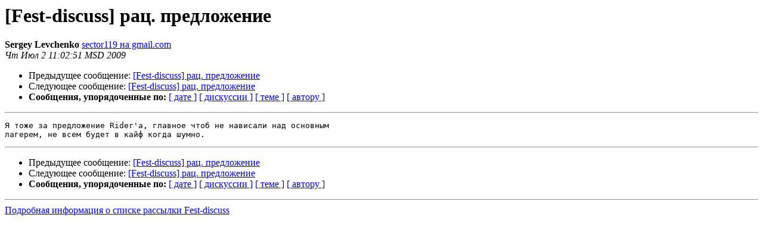

--- FILE ---
content_type: text/html
request_url: https://lists.lrn.ru/pipermail/fest-discuss/2009-July/004699.html
body_size: 1030
content:
<!DOCTYPE HTML PUBLIC "-//W3C//DTD HTML 3.2//EN">
<HTML>
 <HEAD>
   <TITLE> [Fest-discuss] рац. предложение
   </TITLE>
   <LINK REL="Index" HREF="index.html" >
   <LINK REL="made" HREF="mailto:fest-discuss%40lists.lrn.ru?Subject=Re%3A%20%5BFest-discuss%5D%0A%09%3D%3Futf-8%3Fb%3F0YDQsNGGLiDQv9GA0LXQtNC70L7QttC10L3QuNC1%3F%3D&In-Reply-To=%3Ce3ffbf240907020002h6d62162cgc50193e74ad66398%40mail.gmail.com%3E">
   <META NAME="robots" CONTENT="index,nofollow">
   <META http-equiv="Content-Type" content="text/html; charset=koi8-r">
   <LINK REL="Previous"  HREF="004698.html">
   <LINK REL="Next"  HREF="004711.html">
 </HEAD>
 <BODY BGCOLOR="#ffffff">
   <H1>[Fest-discuss] рац. предложение</H1>
    <B>Sergey Levchenko</B> 
    <A HREF="mailto:fest-discuss%40lists.lrn.ru?Subject=Re%3A%20%5BFest-discuss%5D%0A%09%3D%3Futf-8%3Fb%3F0YDQsNGGLiDQv9GA0LXQtNC70L7QttC10L3QuNC1%3F%3D&In-Reply-To=%3Ce3ffbf240907020002h6d62162cgc50193e74ad66398%40mail.gmail.com%3E"
       TITLE="[Fest-discuss] рац. предложение">sector119 на gmail.com
       </A><BR>
    <I>Чт Июл  2 11:02:51 MSD 2009</I>
    <P><UL>
        <LI>Предыдущее сообщение: <A HREF="004698.html">[Fest-discuss] рац. предложение
</A></li>
        <LI>Следующее сообщение: <A HREF="004711.html">[Fest-discuss] рац. предложение
</A></li>
         <LI> <B>Сообщения, упорядоченные по:</B> 
              <a href="date.html#4699">[ дате ]</a>
              <a href="thread.html#4699">[ дискуссии ]</a>
              <a href="subject.html#4699">[ теме ]</a>
              <a href="author.html#4699">[ автору ]</a>
         </LI>
       </UL>
    <HR>  
<!--beginarticle-->
<PRE>Я тоже за предложение Rider'a, главное чтоб не нависали над основным
лагерем, не всем будет в кайф когда шумно.
</PRE>

























































<!--endarticle-->
    <HR>
    <P><UL>
        <!--threads-->
	<LI>Предыдущее сообщение: <A HREF="004698.html">[Fest-discuss] рац. предложение
</A></li>
	<LI>Следующее сообщение: <A HREF="004711.html">[Fest-discuss] рац. предложение
</A></li>
         <LI> <B>Сообщения, упорядоченные по:</B> 
              <a href="date.html#4699">[ дате ]</a>
              <a href="thread.html#4699">[ дискуссии ]</a>
              <a href="subject.html#4699">[ теме ]</a>
              <a href="author.html#4699">[ автору ]</a>
         </LI>
       </UL>
<hr>
<a href="https://lists.lrn.ru/mailman/listinfo/fest-discuss">Подробная информация о списке рассылки Fest-discuss</a><br>
</body></html>
